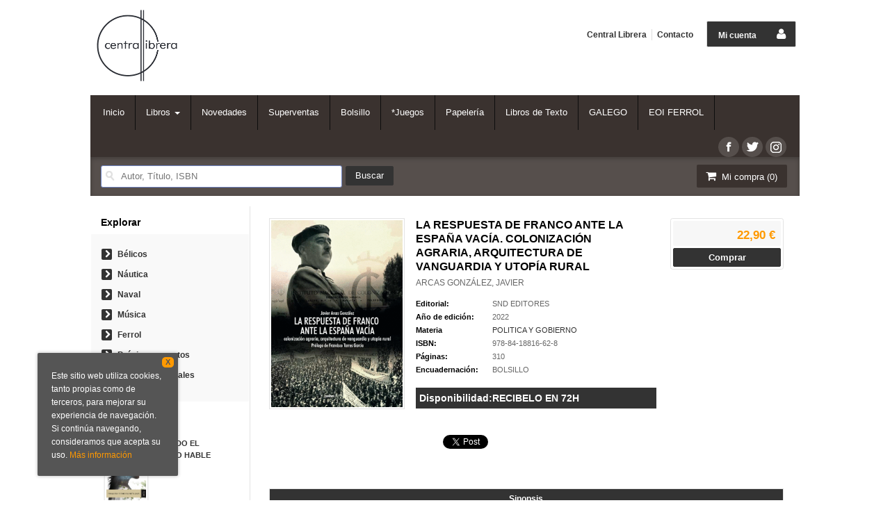

--- FILE ---
content_type: text/html; charset=utf-8
request_url: https://accounts.google.com/o/oauth2/postmessageRelay?parent=https%3A%2F%2Fwww.centrallibrera.com&jsh=m%3B%2F_%2Fscs%2Fabc-static%2F_%2Fjs%2Fk%3Dgapi.lb.en.2kN9-TZiXrM.O%2Fd%3D1%2Frs%3DAHpOoo_B4hu0FeWRuWHfxnZ3V0WubwN7Qw%2Fm%3D__features__
body_size: 162
content:
<!DOCTYPE html><html><head><title></title><meta http-equiv="content-type" content="text/html; charset=utf-8"><meta http-equiv="X-UA-Compatible" content="IE=edge"><meta name="viewport" content="width=device-width, initial-scale=1, minimum-scale=1, maximum-scale=1, user-scalable=0"><script src='https://ssl.gstatic.com/accounts/o/2580342461-postmessagerelay.js' nonce="V45kWSmLXeqM4w5Yr5lc7A"></script></head><body><script type="text/javascript" src="https://apis.google.com/js/rpc:shindig_random.js?onload=init" nonce="V45kWSmLXeqM4w5Yr5lc7A"></script></body></html>